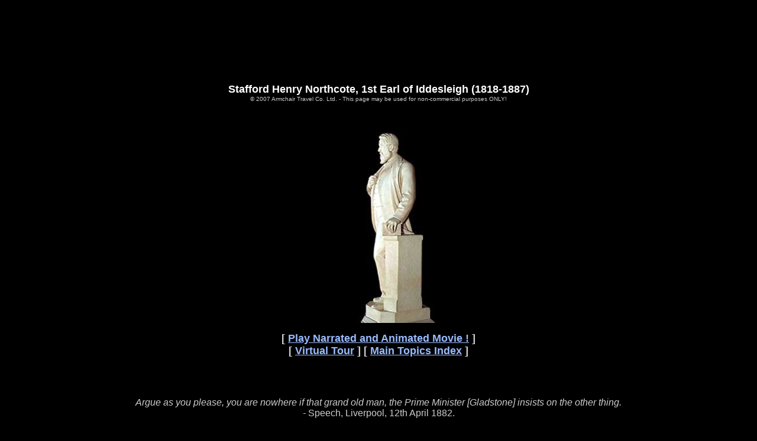

--- FILE ---
content_type: text/html; charset=UTF-8
request_url: http://www.explore-parliament.net/nssMovies/05/0570/0570_.htm
body_size: 7927
content:
<!DOCTYPE HTML PUBLIC "-//W3C//DTD HTML 4.01 Transitional//EN" "http://www.w3.org/TR/html4/loose.dtd"><html>
<head>
<title>Stafford Henry Northcote, 1st Earl of Iddesleigh (1818-1887) - Explore-Parliament.net</title>
<meta http-equiv="Content-Type" content="text/html; charset=ISO-8859-1">
<meta name="description" content="Stafford Henry Northcote, 1st Earl of Iddesleigh (1818-1887)">
<meta name="keywords" content="Stafford Henry Northcote, 1st Earl of Iddesleigh (1818-1887), virtual tour, parliament, UK, royal, palace, westminster, history, politicians, art, paintings">

<meta name="ROBOTS" content="NOODP">
<meta name="msnbot" content="NOODP">
<meta name="GOOGLEBOT" content="NOODP">
<script language="JavaScript">
<!-- frame buster
if (window != window.top)
top.location.href = location.href;
// -->
</script></head>
<body bgcolor="#000000" link="#99bbFF" leftmargin="0" topmargin="0" marginwidth="0" marginheight="0">
<table width="900" border="0" align="center">
	<tr>
		<td width="900" valign="top"><p align="center"><font color="#CCCCCC" face="Verdana, Arial, Helvetica, sans-serif"><font size="1">
			
<!--ads02.php -->	<script type="text/javascript"><!--
google_ad_client = "pub-9318511816261757";
google_ad_width = 728;
google_ad_height = 90;
google_ad_format = "728x90_as";
google_ad_channel ="";
google_color_border = "000000"; // "b8ccff"; //"E0EEFF";
google_color_bg = "000000";
google_color_link = "ccccff";
google_color_url = "4455bb";
google_color_text = "eeeeff";
//--></script>
	<script type="text/javascript"
  src="http://pagead2.googlesyndication.com/pagead/show_ads.js"></script>
	<br>
	<script type="text/javascript"><!--
google_ad_client = "pub-9318511816261757";
google_ad_width = 724;
google_ad_height = 16;
google_ad_format = "728x15_0ads_al_s";
google_ad_channel ="";
google_color_border = "000000";
google_color_bg = "000000";
google_color_link = "ccccff";
google_color_url = "4455bb";
google_color_text = "eeeeff";
//--></script>
	<script type="text/javascript"
  src="http://pagead2.googlesyndication.com/pagead/show_ads.js"></script>

			</font></font>
			<p align="center"><font color="#FFFFFF" size="4" face="Verdana, Arial, Helvetica, sans-serif"><b>Stafford Henry Northcote, 1st Earl of Iddesleigh (1818-1887)</b></font><font color="#CCCCCC" face="Verdana, Arial, Helvetica, sans-serif"><br> <font size="1">&copy; 2007
				Armchair Travel Co. Ltd. - This page may be used for non-commercial purposes
				ONLY!<br></font></font><br><!-- AddThis Button BEGIN -->
<script type="text/javascript">var addthis_pub  = "armchairtravel";
var myURL = document.location + "?" + (new Date()).getTime();</script>
<a href="http://www.addthis.com/bookmark.php" onMouseOver="return addthis_open(this, '', myURL, '[TITLE]')" onMouseOut="addthis_close()" onClick="return addthis_sendto()"><img src="http://s7.addthis.com/button1-share.gif" width="125" height="16" border="0" alt="" /></a><script type="text/javascript" src="http://s7.addthis.com/js/152/addthis_widget.js"></script>
<!-- AddThis Button END -->
			<p align="center"> <font color="#CCCCCC" face="Verdana, Arial, Helvetica, sans-serif"><img src="0570_01.jpg" alt="Stafford Henry Northcote, 1st Earl of Iddesleigh (1818-1887)" title="Stafford Henry Northcote, 1st Earl of Iddesleigh (1818-1887)"></font>			
			<p align="center"><font color="#CCCCCC" size="4" face="Verdana, Arial, Helvetica, sans-serif"><b>[ <a href="../../../playMovie.htm?nssMovieName=0570">Play
							Narrated and Animated Movie !</a> ] <br> [ <a href="../../../index.htm">Virtual
				Tour</a> ] [ <a href="../../index.htm">Main Topics 
					Index</a> ]  </b> </font><br>
  <strong><font color="#000033" size="4" face="Arial, Helvetica, sans-serif"><center><font color="#0066aa"> </a></font></center></font></strong><strong><font color="#000033" size="4" face="Arial, Helvetica, sans-serif"></font></strong><br>
			<br><font color="#CCCCCC" size="3" face="Verdana, Arial, Helvetica, sans-serif"><p align='center'><i>Argue as you please, you are nowhere if that grand old man, the Prime Minister [Gladstone] insists on the other thing.<br>
  -</i> Speech, Liverpool, 12th April 1882.<p align='center'>
<img src="0570_02.jpg" alt="(2) Stafford Henry Northcote, 1st Earl of Iddesleigh (1818-1887)" title="Stafford Henry Northcote, 1st Earl of Iddesleigh (1818-1887) (2)"><br><br>
<img src="0570_03.jpg" alt="(3) Stafford Henry Northcote, 1st Earl of Iddesleigh (1818-1887)" title="Stafford Henry Northcote, 1st Earl of Iddesleigh (1818-1887) (3)"><br><br>
<img src="0570_04.jpg" alt="(4) Stafford Henry Northcote, 1st Earl of Iddesleigh (1818-1887)" title="Stafford Henry Northcote, 1st Earl of Iddesleigh (1818-1887) (4)"><br><br>
<img src="0570_05.jpg" alt="(5) Stafford Henry Northcote, 1st Earl of Iddesleigh (1818-1887)" title="Stafford Henry Northcote, 1st Earl of Iddesleigh (1818-1887) (5)"><br><br>
<br><a name='txInfo'></a><b>Additional Information on<br>Stafford Henry Northcote, 1st Earl of Iddesleigh (1818-1887)</b><br><p align='center'>Sir Stafford Henry Northcote was the eldest son of Henry Stafford Northcote (1792-1851).  He was called to the Bar in 1840.  However, in 1842 he entered Parliament as the Private Secretary to William Gladstone, and soon became the Vice-President of the Board of Trade.  In January 1850 Northcote was appointed as one of the secretaries for the Great Exhibition, and it is said that Prince Albert thought very highly of him.  In 1851 Northcote succeeded to his baronetcy on the death of his father and grandfather.  In 1851 he took the seat for Dudley, and in 1858 the seat for Stamford.  Together with Lord Salisbury, Northcote became a recognised opposition speaker.  Disraeli claimed that one of Northcote's speeches on duty taxation during this sitting was one of the finest he had ever heard.<p align='center'>
In the third Derby government (1866) Northcote became President of the Board of Trade and sat in the cabinet for the first time.  He sided with Disraeli on questions of reform.  In 1867 Northcote became Secretary for India, and was present at the opening of the Suez Canal in 1869.<p align='center'>
In Disraeli's ministry of 1874 Northcote was appointed as Chancellor of the Exchequer.  He successfully reduced the national debt and was much admired by Disraeli.  In 1876 when Disraeli was elevated to peerage, Northcote took over as the leader of the House of Commons.  He was instrumental in securing a great deal of foreign policy during this period.  On the fall of Gladstone's government in 1885 Northcote accepted office as First Lord of the Treasury because the opposition became dissatisfied with his leadership.  In the same year he took his seat in the Lords as the Earl of Iddesleigh.  On the formation of Salisbury's second ministry in 1886 Northcote was appointed as Foreign Secretary.<p align='center'>
In January 1887 Northcote had an attack of syncope (faint) in the antechamber of 10 Downing Street.  He died a rather dramatic death in the presence of cabinet ministers including Lord Salisbury.</font>
			<p align="center"><b><font color="#FFFFCC" size="4" face="Verdana, Arial, Helvetica, sans-serif">Explore-Parliament.net:
						<a href="../../../advanced_search.htm">Advanced Category Search</a> </font></b></p>
			<p align="center"><font color="#CCCCCC" size="3" face="Arial, Helvetica, sans-serif">Keyword Categories&#58; <br>_Object_Portrait <br>_Object_Artwork <br>_Object_Sculpture <br>_Artist_Boehm <br>_Peer <br>_Man <br>_Person <br>_Politician <br>_Northcote  </font></p>
			<p align="center">&nbsp;</p>
			<p align="center">
				<script src="http://www.google-analytics.com/urchin.js" type="text/javascript">
			</script>
				<script type="text/javascript">
_uacct = "UA-548724-6";
urchinTracker();
			</script>
		</td>
	</tr>
</table>
<p align="center">
<p align="center">
<p align="center">
<p align="center">
<p align="center">
</body>
</html>


--- FILE ---
content_type: text/html; charset=utf-8
request_url: https://www.google.com/recaptcha/api2/aframe
body_size: 265
content:
<!DOCTYPE HTML><html><head><meta http-equiv="content-type" content="text/html; charset=UTF-8"></head><body><script nonce="BcyykJAKc4o8ko2zuCTKyQ">/** Anti-fraud and anti-abuse applications only. See google.com/recaptcha */ try{var clients={'sodar':'https://pagead2.googlesyndication.com/pagead/sodar?'};window.addEventListener("message",function(a){try{if(a.source===window.parent){var b=JSON.parse(a.data);var c=clients[b['id']];if(c){var d=document.createElement('img');d.src=c+b['params']+'&rc='+(localStorage.getItem("rc::a")?sessionStorage.getItem("rc::b"):"");window.document.body.appendChild(d);sessionStorage.setItem("rc::e",parseInt(sessionStorage.getItem("rc::e")||0)+1);localStorage.setItem("rc::h",'1768622931765');}}}catch(b){}});window.parent.postMessage("_grecaptcha_ready", "*");}catch(b){}</script></body></html>